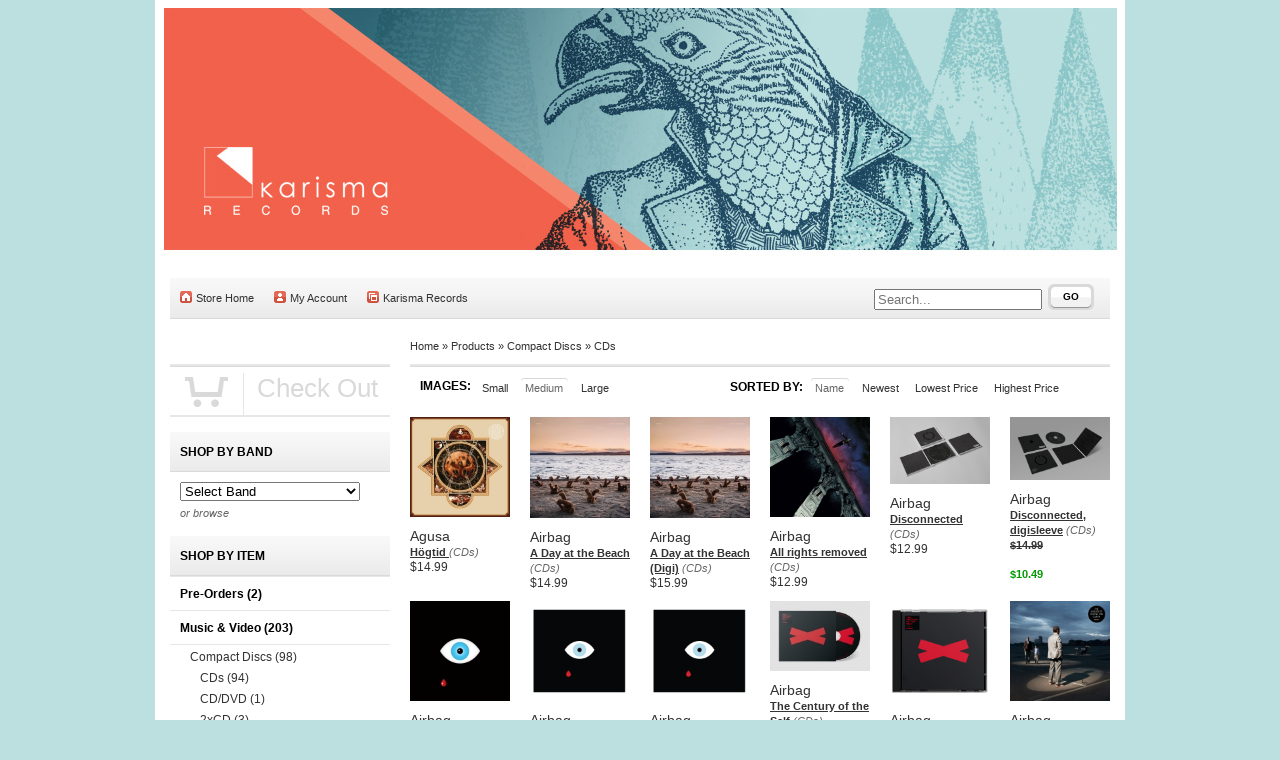

--- FILE ---
content_type: text/html; charset=utf-8
request_url: https://karismarecords.indiemerch.com/c/cd/?sort=name&image=medium
body_size: 20383
content:
<!DOCTYPE html><html class="white">
    <head>
        <script>window.dataLayer = window.dataLayer || [];</script>
<script>
    window.dataLayer.push({
        'monopile_impressions':  []    });
</script>
<script>
    window.dataLayer.push({
        'monopile_promotions': []    });
</script>
<script>
    window.dataLayer.push({
        'monopile_product_views': []    });
</script>
<script>
    window.dataLayer.push({
        'monopile_searches': []    });
</script>
<script>
    window.dataLayer.push({
        'monopile_purchases': []    });
</script>
<script>
    window.dataLayer.push({
        'monopile_add_to_carts': []    });
</script>
<script>
    window.dataLayer.push({
        'monopile_begin_checkouts': []    });
</script>
<script>
    window.dataLayer.push({
        'monopile_review_carts': []    });
</script>

        
                        <!-- Global Site Tag (gtag.js) - Google Analytics -->
    <script async src="https://www.googletagmanager.com/gtag/js?id=UA-77035631-1"></script>
    <script>
        window.dataLayer = window.dataLayer || [];
        function gtag(){dataLayer.push(arguments);}
        gtag('js', new Date());

        gtag('config', 'UA-77035631-1', {
            'currency': 'USD'
        });

            </script>
        
        
        <script type="text/javascript">var _sf_startpt=(new Date()).getTime();</script>
        <meta http-equiv="Content-Type" content="text/html; charset=UTF-8" ><script type="text/javascript">(window.NREUM||(NREUM={})).init={ajax:{deny_list:["bam.nr-data.net"]},feature_flags:["soft_nav"]};(window.NREUM||(NREUM={})).loader_config={licenseKey:"1df2e9cc70",applicationID:"3232821",browserID:"4419215"};;/*! For license information please see nr-loader-rum-1.308.0.min.js.LICENSE.txt */
(()=>{var e,t,r={163:(e,t,r)=>{"use strict";r.d(t,{j:()=>E});var n=r(384),i=r(1741);var a=r(2555);r(860).K7.genericEvents;const s="experimental.resources",o="register",c=e=>{if(!e||"string"!=typeof e)return!1;try{document.createDocumentFragment().querySelector(e)}catch{return!1}return!0};var d=r(2614),u=r(944),l=r(8122);const f="[data-nr-mask]",g=e=>(0,l.a)(e,(()=>{const e={feature_flags:[],experimental:{allow_registered_children:!1,resources:!1},mask_selector:"*",block_selector:"[data-nr-block]",mask_input_options:{color:!1,date:!1,"datetime-local":!1,email:!1,month:!1,number:!1,range:!1,search:!1,tel:!1,text:!1,time:!1,url:!1,week:!1,textarea:!1,select:!1,password:!0}};return{ajax:{deny_list:void 0,block_internal:!0,enabled:!0,autoStart:!0},api:{get allow_registered_children(){return e.feature_flags.includes(o)||e.experimental.allow_registered_children},set allow_registered_children(t){e.experimental.allow_registered_children=t},duplicate_registered_data:!1},browser_consent_mode:{enabled:!1},distributed_tracing:{enabled:void 0,exclude_newrelic_header:void 0,cors_use_newrelic_header:void 0,cors_use_tracecontext_headers:void 0,allowed_origins:void 0},get feature_flags(){return e.feature_flags},set feature_flags(t){e.feature_flags=t},generic_events:{enabled:!0,autoStart:!0},harvest:{interval:30},jserrors:{enabled:!0,autoStart:!0},logging:{enabled:!0,autoStart:!0},metrics:{enabled:!0,autoStart:!0},obfuscate:void 0,page_action:{enabled:!0},page_view_event:{enabled:!0,autoStart:!0},page_view_timing:{enabled:!0,autoStart:!0},performance:{capture_marks:!1,capture_measures:!1,capture_detail:!0,resources:{get enabled(){return e.feature_flags.includes(s)||e.experimental.resources},set enabled(t){e.experimental.resources=t},asset_types:[],first_party_domains:[],ignore_newrelic:!0}},privacy:{cookies_enabled:!0},proxy:{assets:void 0,beacon:void 0},session:{expiresMs:d.wk,inactiveMs:d.BB},session_replay:{autoStart:!0,enabled:!1,preload:!1,sampling_rate:10,error_sampling_rate:100,collect_fonts:!1,inline_images:!1,fix_stylesheets:!0,mask_all_inputs:!0,get mask_text_selector(){return e.mask_selector},set mask_text_selector(t){c(t)?e.mask_selector="".concat(t,",").concat(f):""===t||null===t?e.mask_selector=f:(0,u.R)(5,t)},get block_class(){return"nr-block"},get ignore_class(){return"nr-ignore"},get mask_text_class(){return"nr-mask"},get block_selector(){return e.block_selector},set block_selector(t){c(t)?e.block_selector+=",".concat(t):""!==t&&(0,u.R)(6,t)},get mask_input_options(){return e.mask_input_options},set mask_input_options(t){t&&"object"==typeof t?e.mask_input_options={...t,password:!0}:(0,u.R)(7,t)}},session_trace:{enabled:!0,autoStart:!0},soft_navigations:{enabled:!0,autoStart:!0},spa:{enabled:!0,autoStart:!0},ssl:void 0,user_actions:{enabled:!0,elementAttributes:["id","className","tagName","type"]}}})());var p=r(6154),m=r(9324);let h=0;const v={buildEnv:m.F3,distMethod:m.Xs,version:m.xv,originTime:p.WN},b={consented:!1},y={appMetadata:{},get consented(){return this.session?.state?.consent||b.consented},set consented(e){b.consented=e},customTransaction:void 0,denyList:void 0,disabled:!1,harvester:void 0,isolatedBacklog:!1,isRecording:!1,loaderType:void 0,maxBytes:3e4,obfuscator:void 0,onerror:void 0,ptid:void 0,releaseIds:{},session:void 0,timeKeeper:void 0,registeredEntities:[],jsAttributesMetadata:{bytes:0},get harvestCount(){return++h}},_=e=>{const t=(0,l.a)(e,y),r=Object.keys(v).reduce((e,t)=>(e[t]={value:v[t],writable:!1,configurable:!0,enumerable:!0},e),{});return Object.defineProperties(t,r)};var w=r(5701);const x=e=>{const t=e.startsWith("http");e+="/",r.p=t?e:"https://"+e};var R=r(7836),k=r(3241);const A={accountID:void 0,trustKey:void 0,agentID:void 0,licenseKey:void 0,applicationID:void 0,xpid:void 0},S=e=>(0,l.a)(e,A),T=new Set;function E(e,t={},r,s){let{init:o,info:c,loader_config:d,runtime:u={},exposed:l=!0}=t;if(!c){const e=(0,n.pV)();o=e.init,c=e.info,d=e.loader_config}e.init=g(o||{}),e.loader_config=S(d||{}),c.jsAttributes??={},p.bv&&(c.jsAttributes.isWorker=!0),e.info=(0,a.D)(c);const f=e.init,m=[c.beacon,c.errorBeacon];T.has(e.agentIdentifier)||(f.proxy.assets&&(x(f.proxy.assets),m.push(f.proxy.assets)),f.proxy.beacon&&m.push(f.proxy.beacon),e.beacons=[...m],function(e){const t=(0,n.pV)();Object.getOwnPropertyNames(i.W.prototype).forEach(r=>{const n=i.W.prototype[r];if("function"!=typeof n||"constructor"===n)return;let a=t[r];e[r]&&!1!==e.exposed&&"micro-agent"!==e.runtime?.loaderType&&(t[r]=(...t)=>{const n=e[r](...t);return a?a(...t):n})})}(e),(0,n.US)("activatedFeatures",w.B)),u.denyList=[...f.ajax.deny_list||[],...f.ajax.block_internal?m:[]],u.ptid=e.agentIdentifier,u.loaderType=r,e.runtime=_(u),T.has(e.agentIdentifier)||(e.ee=R.ee.get(e.agentIdentifier),e.exposed=l,(0,k.W)({agentIdentifier:e.agentIdentifier,drained:!!w.B?.[e.agentIdentifier],type:"lifecycle",name:"initialize",feature:void 0,data:e.config})),T.add(e.agentIdentifier)}},384:(e,t,r)=>{"use strict";r.d(t,{NT:()=>s,US:()=>u,Zm:()=>o,bQ:()=>d,dV:()=>c,pV:()=>l});var n=r(6154),i=r(1863),a=r(1910);const s={beacon:"bam.nr-data.net",errorBeacon:"bam.nr-data.net"};function o(){return n.gm.NREUM||(n.gm.NREUM={}),void 0===n.gm.newrelic&&(n.gm.newrelic=n.gm.NREUM),n.gm.NREUM}function c(){let e=o();return e.o||(e.o={ST:n.gm.setTimeout,SI:n.gm.setImmediate||n.gm.setInterval,CT:n.gm.clearTimeout,XHR:n.gm.XMLHttpRequest,REQ:n.gm.Request,EV:n.gm.Event,PR:n.gm.Promise,MO:n.gm.MutationObserver,FETCH:n.gm.fetch,WS:n.gm.WebSocket},(0,a.i)(...Object.values(e.o))),e}function d(e,t){let r=o();r.initializedAgents??={},t.initializedAt={ms:(0,i.t)(),date:new Date},r.initializedAgents[e]=t}function u(e,t){o()[e]=t}function l(){return function(){let e=o();const t=e.info||{};e.info={beacon:s.beacon,errorBeacon:s.errorBeacon,...t}}(),function(){let e=o();const t=e.init||{};e.init={...t}}(),c(),function(){let e=o();const t=e.loader_config||{};e.loader_config={...t}}(),o()}},782:(e,t,r)=>{"use strict";r.d(t,{T:()=>n});const n=r(860).K7.pageViewTiming},860:(e,t,r)=>{"use strict";r.d(t,{$J:()=>u,K7:()=>c,P3:()=>d,XX:()=>i,Yy:()=>o,df:()=>a,qY:()=>n,v4:()=>s});const n="events",i="jserrors",a="browser/blobs",s="rum",o="browser/logs",c={ajax:"ajax",genericEvents:"generic_events",jserrors:i,logging:"logging",metrics:"metrics",pageAction:"page_action",pageViewEvent:"page_view_event",pageViewTiming:"page_view_timing",sessionReplay:"session_replay",sessionTrace:"session_trace",softNav:"soft_navigations",spa:"spa"},d={[c.pageViewEvent]:1,[c.pageViewTiming]:2,[c.metrics]:3,[c.jserrors]:4,[c.spa]:5,[c.ajax]:6,[c.sessionTrace]:7,[c.softNav]:8,[c.sessionReplay]:9,[c.logging]:10,[c.genericEvents]:11},u={[c.pageViewEvent]:s,[c.pageViewTiming]:n,[c.ajax]:n,[c.spa]:n,[c.softNav]:n,[c.metrics]:i,[c.jserrors]:i,[c.sessionTrace]:a,[c.sessionReplay]:a,[c.logging]:o,[c.genericEvents]:"ins"}},944:(e,t,r)=>{"use strict";r.d(t,{R:()=>i});var n=r(3241);function i(e,t){"function"==typeof console.debug&&(console.debug("New Relic Warning: https://github.com/newrelic/newrelic-browser-agent/blob/main/docs/warning-codes.md#".concat(e),t),(0,n.W)({agentIdentifier:null,drained:null,type:"data",name:"warn",feature:"warn",data:{code:e,secondary:t}}))}},1687:(e,t,r)=>{"use strict";r.d(t,{Ak:()=>d,Ze:()=>f,x3:()=>u});var n=r(3241),i=r(7836),a=r(3606),s=r(860),o=r(2646);const c={};function d(e,t){const r={staged:!1,priority:s.P3[t]||0};l(e),c[e].get(t)||c[e].set(t,r)}function u(e,t){e&&c[e]&&(c[e].get(t)&&c[e].delete(t),p(e,t,!1),c[e].size&&g(e))}function l(e){if(!e)throw new Error("agentIdentifier required");c[e]||(c[e]=new Map)}function f(e="",t="feature",r=!1){if(l(e),!e||!c[e].get(t)||r)return p(e,t);c[e].get(t).staged=!0,g(e)}function g(e){const t=Array.from(c[e]);t.every(([e,t])=>t.staged)&&(t.sort((e,t)=>e[1].priority-t[1].priority),t.forEach(([t])=>{c[e].delete(t),p(e,t)}))}function p(e,t,r=!0){const s=e?i.ee.get(e):i.ee,c=a.i.handlers;if(!s.aborted&&s.backlog&&c){if((0,n.W)({agentIdentifier:e,type:"lifecycle",name:"drain",feature:t}),r){const e=s.backlog[t],r=c[t];if(r){for(let t=0;e&&t<e.length;++t)m(e[t],r);Object.entries(r).forEach(([e,t])=>{Object.values(t||{}).forEach(t=>{t[0]?.on&&t[0]?.context()instanceof o.y&&t[0].on(e,t[1])})})}}s.isolatedBacklog||delete c[t],s.backlog[t]=null,s.emit("drain-"+t,[])}}function m(e,t){var r=e[1];Object.values(t[r]||{}).forEach(t=>{var r=e[0];if(t[0]===r){var n=t[1],i=e[3],a=e[2];n.apply(i,a)}})}},1738:(e,t,r)=>{"use strict";r.d(t,{U:()=>g,Y:()=>f});var n=r(3241),i=r(9908),a=r(1863),s=r(944),o=r(5701),c=r(3969),d=r(8362),u=r(860),l=r(4261);function f(e,t,r,a){const f=a||r;!f||f[e]&&f[e]!==d.d.prototype[e]||(f[e]=function(){(0,i.p)(c.xV,["API/"+e+"/called"],void 0,u.K7.metrics,r.ee),(0,n.W)({agentIdentifier:r.agentIdentifier,drained:!!o.B?.[r.agentIdentifier],type:"data",name:"api",feature:l.Pl+e,data:{}});try{return t.apply(this,arguments)}catch(e){(0,s.R)(23,e)}})}function g(e,t,r,n,s){const o=e.info;null===r?delete o.jsAttributes[t]:o.jsAttributes[t]=r,(s||null===r)&&(0,i.p)(l.Pl+n,[(0,a.t)(),t,r],void 0,"session",e.ee)}},1741:(e,t,r)=>{"use strict";r.d(t,{W:()=>a});var n=r(944),i=r(4261);class a{#e(e,...t){if(this[e]!==a.prototype[e])return this[e](...t);(0,n.R)(35,e)}addPageAction(e,t){return this.#e(i.hG,e,t)}register(e){return this.#e(i.eY,e)}recordCustomEvent(e,t){return this.#e(i.fF,e,t)}setPageViewName(e,t){return this.#e(i.Fw,e,t)}setCustomAttribute(e,t,r){return this.#e(i.cD,e,t,r)}noticeError(e,t){return this.#e(i.o5,e,t)}setUserId(e,t=!1){return this.#e(i.Dl,e,t)}setApplicationVersion(e){return this.#e(i.nb,e)}setErrorHandler(e){return this.#e(i.bt,e)}addRelease(e,t){return this.#e(i.k6,e,t)}log(e,t){return this.#e(i.$9,e,t)}start(){return this.#e(i.d3)}finished(e){return this.#e(i.BL,e)}recordReplay(){return this.#e(i.CH)}pauseReplay(){return this.#e(i.Tb)}addToTrace(e){return this.#e(i.U2,e)}setCurrentRouteName(e){return this.#e(i.PA,e)}interaction(e){return this.#e(i.dT,e)}wrapLogger(e,t,r){return this.#e(i.Wb,e,t,r)}measure(e,t){return this.#e(i.V1,e,t)}consent(e){return this.#e(i.Pv,e)}}},1863:(e,t,r)=>{"use strict";function n(){return Math.floor(performance.now())}r.d(t,{t:()=>n})},1910:(e,t,r)=>{"use strict";r.d(t,{i:()=>a});var n=r(944);const i=new Map;function a(...e){return e.every(e=>{if(i.has(e))return i.get(e);const t="function"==typeof e?e.toString():"",r=t.includes("[native code]"),a=t.includes("nrWrapper");return r||a||(0,n.R)(64,e?.name||t),i.set(e,r),r})}},2555:(e,t,r)=>{"use strict";r.d(t,{D:()=>o,f:()=>s});var n=r(384),i=r(8122);const a={beacon:n.NT.beacon,errorBeacon:n.NT.errorBeacon,licenseKey:void 0,applicationID:void 0,sa:void 0,queueTime:void 0,applicationTime:void 0,ttGuid:void 0,user:void 0,account:void 0,product:void 0,extra:void 0,jsAttributes:{},userAttributes:void 0,atts:void 0,transactionName:void 0,tNamePlain:void 0};function s(e){try{return!!e.licenseKey&&!!e.errorBeacon&&!!e.applicationID}catch(e){return!1}}const o=e=>(0,i.a)(e,a)},2614:(e,t,r)=>{"use strict";r.d(t,{BB:()=>s,H3:()=>n,g:()=>d,iL:()=>c,tS:()=>o,uh:()=>i,wk:()=>a});const n="NRBA",i="SESSION",a=144e5,s=18e5,o={STARTED:"session-started",PAUSE:"session-pause",RESET:"session-reset",RESUME:"session-resume",UPDATE:"session-update"},c={SAME_TAB:"same-tab",CROSS_TAB:"cross-tab"},d={OFF:0,FULL:1,ERROR:2}},2646:(e,t,r)=>{"use strict";r.d(t,{y:()=>n});class n{constructor(e){this.contextId=e}}},2843:(e,t,r)=>{"use strict";r.d(t,{G:()=>a,u:()=>i});var n=r(3878);function i(e,t=!1,r,i){(0,n.DD)("visibilitychange",function(){if(t)return void("hidden"===document.visibilityState&&e());e(document.visibilityState)},r,i)}function a(e,t,r){(0,n.sp)("pagehide",e,t,r)}},3241:(e,t,r)=>{"use strict";r.d(t,{W:()=>a});var n=r(6154);const i="newrelic";function a(e={}){try{n.gm.dispatchEvent(new CustomEvent(i,{detail:e}))}catch(e){}}},3606:(e,t,r)=>{"use strict";r.d(t,{i:()=>a});var n=r(9908);a.on=s;var i=a.handlers={};function a(e,t,r,a){s(a||n.d,i,e,t,r)}function s(e,t,r,i,a){a||(a="feature"),e||(e=n.d);var s=t[a]=t[a]||{};(s[r]=s[r]||[]).push([e,i])}},3878:(e,t,r)=>{"use strict";function n(e,t){return{capture:e,passive:!1,signal:t}}function i(e,t,r=!1,i){window.addEventListener(e,t,n(r,i))}function a(e,t,r=!1,i){document.addEventListener(e,t,n(r,i))}r.d(t,{DD:()=>a,jT:()=>n,sp:()=>i})},3969:(e,t,r)=>{"use strict";r.d(t,{TZ:()=>n,XG:()=>o,rs:()=>i,xV:()=>s,z_:()=>a});const n=r(860).K7.metrics,i="sm",a="cm",s="storeSupportabilityMetrics",o="storeEventMetrics"},4234:(e,t,r)=>{"use strict";r.d(t,{W:()=>a});var n=r(7836),i=r(1687);class a{constructor(e,t){this.agentIdentifier=e,this.ee=n.ee.get(e),this.featureName=t,this.blocked=!1}deregisterDrain(){(0,i.x3)(this.agentIdentifier,this.featureName)}}},4261:(e,t,r)=>{"use strict";r.d(t,{$9:()=>d,BL:()=>o,CH:()=>g,Dl:()=>_,Fw:()=>y,PA:()=>h,Pl:()=>n,Pv:()=>k,Tb:()=>l,U2:()=>a,V1:()=>R,Wb:()=>x,bt:()=>b,cD:()=>v,d3:()=>w,dT:()=>c,eY:()=>p,fF:()=>f,hG:()=>i,k6:()=>s,nb:()=>m,o5:()=>u});const n="api-",i="addPageAction",a="addToTrace",s="addRelease",o="finished",c="interaction",d="log",u="noticeError",l="pauseReplay",f="recordCustomEvent",g="recordReplay",p="register",m="setApplicationVersion",h="setCurrentRouteName",v="setCustomAttribute",b="setErrorHandler",y="setPageViewName",_="setUserId",w="start",x="wrapLogger",R="measure",k="consent"},5289:(e,t,r)=>{"use strict";r.d(t,{GG:()=>s,Qr:()=>c,sB:()=>o});var n=r(3878),i=r(6389);function a(){return"undefined"==typeof document||"complete"===document.readyState}function s(e,t){if(a())return e();const r=(0,i.J)(e),s=setInterval(()=>{a()&&(clearInterval(s),r())},500);(0,n.sp)("load",r,t)}function o(e){if(a())return e();(0,n.DD)("DOMContentLoaded",e)}function c(e){if(a())return e();(0,n.sp)("popstate",e)}},5607:(e,t,r)=>{"use strict";r.d(t,{W:()=>n});const n=(0,r(9566).bz)()},5701:(e,t,r)=>{"use strict";r.d(t,{B:()=>a,t:()=>s});var n=r(3241);const i=new Set,a={};function s(e,t){const r=t.agentIdentifier;a[r]??={},e&&"object"==typeof e&&(i.has(r)||(t.ee.emit("rumresp",[e]),a[r]=e,i.add(r),(0,n.W)({agentIdentifier:r,loaded:!0,drained:!0,type:"lifecycle",name:"load",feature:void 0,data:e})))}},6154:(e,t,r)=>{"use strict";r.d(t,{OF:()=>c,RI:()=>i,WN:()=>u,bv:()=>a,eN:()=>l,gm:()=>s,mw:()=>o,sb:()=>d});var n=r(1863);const i="undefined"!=typeof window&&!!window.document,a="undefined"!=typeof WorkerGlobalScope&&("undefined"!=typeof self&&self instanceof WorkerGlobalScope&&self.navigator instanceof WorkerNavigator||"undefined"!=typeof globalThis&&globalThis instanceof WorkerGlobalScope&&globalThis.navigator instanceof WorkerNavigator),s=i?window:"undefined"!=typeof WorkerGlobalScope&&("undefined"!=typeof self&&self instanceof WorkerGlobalScope&&self||"undefined"!=typeof globalThis&&globalThis instanceof WorkerGlobalScope&&globalThis),o=Boolean("hidden"===s?.document?.visibilityState),c=/iPad|iPhone|iPod/.test(s.navigator?.userAgent),d=c&&"undefined"==typeof SharedWorker,u=((()=>{const e=s.navigator?.userAgent?.match(/Firefox[/\s](\d+\.\d+)/);Array.isArray(e)&&e.length>=2&&e[1]})(),Date.now()-(0,n.t)()),l=()=>"undefined"!=typeof PerformanceNavigationTiming&&s?.performance?.getEntriesByType("navigation")?.[0]?.responseStart},6389:(e,t,r)=>{"use strict";function n(e,t=500,r={}){const n=r?.leading||!1;let i;return(...r)=>{n&&void 0===i&&(e.apply(this,r),i=setTimeout(()=>{i=clearTimeout(i)},t)),n||(clearTimeout(i),i=setTimeout(()=>{e.apply(this,r)},t))}}function i(e){let t=!1;return(...r)=>{t||(t=!0,e.apply(this,r))}}r.d(t,{J:()=>i,s:()=>n})},6630:(e,t,r)=>{"use strict";r.d(t,{T:()=>n});const n=r(860).K7.pageViewEvent},7699:(e,t,r)=>{"use strict";r.d(t,{It:()=>a,KC:()=>o,No:()=>i,qh:()=>s});var n=r(860);const i=16e3,a=1e6,s="SESSION_ERROR",o={[n.K7.logging]:!0,[n.K7.genericEvents]:!1,[n.K7.jserrors]:!1,[n.K7.ajax]:!1}},7836:(e,t,r)=>{"use strict";r.d(t,{P:()=>o,ee:()=>c});var n=r(384),i=r(8990),a=r(2646),s=r(5607);const o="nr@context:".concat(s.W),c=function e(t,r){var n={},s={},u={},l=!1;try{l=16===r.length&&d.initializedAgents?.[r]?.runtime.isolatedBacklog}catch(e){}var f={on:p,addEventListener:p,removeEventListener:function(e,t){var r=n[e];if(!r)return;for(var i=0;i<r.length;i++)r[i]===t&&r.splice(i,1)},emit:function(e,r,n,i,a){!1!==a&&(a=!0);if(c.aborted&&!i)return;t&&a&&t.emit(e,r,n);var o=g(n);m(e).forEach(e=>{e.apply(o,r)});var d=v()[s[e]];d&&d.push([f,e,r,o]);return o},get:h,listeners:m,context:g,buffer:function(e,t){const r=v();if(t=t||"feature",f.aborted)return;Object.entries(e||{}).forEach(([e,n])=>{s[n]=t,t in r||(r[t]=[])})},abort:function(){f._aborted=!0,Object.keys(f.backlog).forEach(e=>{delete f.backlog[e]})},isBuffering:function(e){return!!v()[s[e]]},debugId:r,backlog:l?{}:t&&"object"==typeof t.backlog?t.backlog:{},isolatedBacklog:l};return Object.defineProperty(f,"aborted",{get:()=>{let e=f._aborted||!1;return e||(t&&(e=t.aborted),e)}}),f;function g(e){return e&&e instanceof a.y?e:e?(0,i.I)(e,o,()=>new a.y(o)):new a.y(o)}function p(e,t){n[e]=m(e).concat(t)}function m(e){return n[e]||[]}function h(t){return u[t]=u[t]||e(f,t)}function v(){return f.backlog}}(void 0,"globalEE"),d=(0,n.Zm)();d.ee||(d.ee=c)},8122:(e,t,r)=>{"use strict";r.d(t,{a:()=>i});var n=r(944);function i(e,t){try{if(!e||"object"!=typeof e)return(0,n.R)(3);if(!t||"object"!=typeof t)return(0,n.R)(4);const r=Object.create(Object.getPrototypeOf(t),Object.getOwnPropertyDescriptors(t)),a=0===Object.keys(r).length?e:r;for(let s in a)if(void 0!==e[s])try{if(null===e[s]){r[s]=null;continue}Array.isArray(e[s])&&Array.isArray(t[s])?r[s]=Array.from(new Set([...e[s],...t[s]])):"object"==typeof e[s]&&"object"==typeof t[s]?r[s]=i(e[s],t[s]):r[s]=e[s]}catch(e){r[s]||(0,n.R)(1,e)}return r}catch(e){(0,n.R)(2,e)}}},8362:(e,t,r)=>{"use strict";r.d(t,{d:()=>a});var n=r(9566),i=r(1741);class a extends i.W{agentIdentifier=(0,n.LA)(16)}},8374:(e,t,r)=>{r.nc=(()=>{try{return document?.currentScript?.nonce}catch(e){}return""})()},8990:(e,t,r)=>{"use strict";r.d(t,{I:()=>i});var n=Object.prototype.hasOwnProperty;function i(e,t,r){if(n.call(e,t))return e[t];var i=r();if(Object.defineProperty&&Object.keys)try{return Object.defineProperty(e,t,{value:i,writable:!0,enumerable:!1}),i}catch(e){}return e[t]=i,i}},9324:(e,t,r)=>{"use strict";r.d(t,{F3:()=>i,Xs:()=>a,xv:()=>n});const n="1.308.0",i="PROD",a="CDN"},9566:(e,t,r)=>{"use strict";r.d(t,{LA:()=>o,bz:()=>s});var n=r(6154);const i="xxxxxxxx-xxxx-4xxx-yxxx-xxxxxxxxxxxx";function a(e,t){return e?15&e[t]:16*Math.random()|0}function s(){const e=n.gm?.crypto||n.gm?.msCrypto;let t,r=0;return e&&e.getRandomValues&&(t=e.getRandomValues(new Uint8Array(30))),i.split("").map(e=>"x"===e?a(t,r++).toString(16):"y"===e?(3&a()|8).toString(16):e).join("")}function o(e){const t=n.gm?.crypto||n.gm?.msCrypto;let r,i=0;t&&t.getRandomValues&&(r=t.getRandomValues(new Uint8Array(e)));const s=[];for(var o=0;o<e;o++)s.push(a(r,i++).toString(16));return s.join("")}},9908:(e,t,r)=>{"use strict";r.d(t,{d:()=>n,p:()=>i});var n=r(7836).ee.get("handle");function i(e,t,r,i,a){a?(a.buffer([e],i),a.emit(e,t,r)):(n.buffer([e],i),n.emit(e,t,r))}}},n={};function i(e){var t=n[e];if(void 0!==t)return t.exports;var a=n[e]={exports:{}};return r[e](a,a.exports,i),a.exports}i.m=r,i.d=(e,t)=>{for(var r in t)i.o(t,r)&&!i.o(e,r)&&Object.defineProperty(e,r,{enumerable:!0,get:t[r]})},i.f={},i.e=e=>Promise.all(Object.keys(i.f).reduce((t,r)=>(i.f[r](e,t),t),[])),i.u=e=>"nr-rum-1.308.0.min.js",i.o=(e,t)=>Object.prototype.hasOwnProperty.call(e,t),e={},t="NRBA-1.308.0.PROD:",i.l=(r,n,a,s)=>{if(e[r])e[r].push(n);else{var o,c;if(void 0!==a)for(var d=document.getElementsByTagName("script"),u=0;u<d.length;u++){var l=d[u];if(l.getAttribute("src")==r||l.getAttribute("data-webpack")==t+a){o=l;break}}if(!o){c=!0;var f={296:"sha512-+MIMDsOcckGXa1EdWHqFNv7P+JUkd5kQwCBr3KE6uCvnsBNUrdSt4a/3/L4j4TxtnaMNjHpza2/erNQbpacJQA=="};(o=document.createElement("script")).charset="utf-8",i.nc&&o.setAttribute("nonce",i.nc),o.setAttribute("data-webpack",t+a),o.src=r,0!==o.src.indexOf(window.location.origin+"/")&&(o.crossOrigin="anonymous"),f[s]&&(o.integrity=f[s])}e[r]=[n];var g=(t,n)=>{o.onerror=o.onload=null,clearTimeout(p);var i=e[r];if(delete e[r],o.parentNode&&o.parentNode.removeChild(o),i&&i.forEach(e=>e(n)),t)return t(n)},p=setTimeout(g.bind(null,void 0,{type:"timeout",target:o}),12e4);o.onerror=g.bind(null,o.onerror),o.onload=g.bind(null,o.onload),c&&document.head.appendChild(o)}},i.r=e=>{"undefined"!=typeof Symbol&&Symbol.toStringTag&&Object.defineProperty(e,Symbol.toStringTag,{value:"Module"}),Object.defineProperty(e,"__esModule",{value:!0})},i.p="https://js-agent.newrelic.com/",(()=>{var e={374:0,840:0};i.f.j=(t,r)=>{var n=i.o(e,t)?e[t]:void 0;if(0!==n)if(n)r.push(n[2]);else{var a=new Promise((r,i)=>n=e[t]=[r,i]);r.push(n[2]=a);var s=i.p+i.u(t),o=new Error;i.l(s,r=>{if(i.o(e,t)&&(0!==(n=e[t])&&(e[t]=void 0),n)){var a=r&&("load"===r.type?"missing":r.type),s=r&&r.target&&r.target.src;o.message="Loading chunk "+t+" failed: ("+a+": "+s+")",o.name="ChunkLoadError",o.type=a,o.request=s,n[1](o)}},"chunk-"+t,t)}};var t=(t,r)=>{var n,a,[s,o,c]=r,d=0;if(s.some(t=>0!==e[t])){for(n in o)i.o(o,n)&&(i.m[n]=o[n]);if(c)c(i)}for(t&&t(r);d<s.length;d++)a=s[d],i.o(e,a)&&e[a]&&e[a][0](),e[a]=0},r=self["webpackChunk:NRBA-1.308.0.PROD"]=self["webpackChunk:NRBA-1.308.0.PROD"]||[];r.forEach(t.bind(null,0)),r.push=t.bind(null,r.push.bind(r))})(),(()=>{"use strict";i(8374);var e=i(8362),t=i(860);const r=Object.values(t.K7);var n=i(163);var a=i(9908),s=i(1863),o=i(4261),c=i(1738);var d=i(1687),u=i(4234),l=i(5289),f=i(6154),g=i(944),p=i(384);const m=e=>f.RI&&!0===e?.privacy.cookies_enabled;function h(e){return!!(0,p.dV)().o.MO&&m(e)&&!0===e?.session_trace.enabled}var v=i(6389),b=i(7699);class y extends u.W{constructor(e,t){super(e.agentIdentifier,t),this.agentRef=e,this.abortHandler=void 0,this.featAggregate=void 0,this.loadedSuccessfully=void 0,this.onAggregateImported=new Promise(e=>{this.loadedSuccessfully=e}),this.deferred=Promise.resolve(),!1===e.init[this.featureName].autoStart?this.deferred=new Promise((t,r)=>{this.ee.on("manual-start-all",(0,v.J)(()=>{(0,d.Ak)(e.agentIdentifier,this.featureName),t()}))}):(0,d.Ak)(e.agentIdentifier,t)}importAggregator(e,t,r={}){if(this.featAggregate)return;const n=async()=>{let n;await this.deferred;try{if(m(e.init)){const{setupAgentSession:t}=await i.e(296).then(i.bind(i,3305));n=t(e)}}catch(e){(0,g.R)(20,e),this.ee.emit("internal-error",[e]),(0,a.p)(b.qh,[e],void 0,this.featureName,this.ee)}try{if(!this.#t(this.featureName,n,e.init))return(0,d.Ze)(this.agentIdentifier,this.featureName),void this.loadedSuccessfully(!1);const{Aggregate:i}=await t();this.featAggregate=new i(e,r),e.runtime.harvester.initializedAggregates.push(this.featAggregate),this.loadedSuccessfully(!0)}catch(e){(0,g.R)(34,e),this.abortHandler?.(),(0,d.Ze)(this.agentIdentifier,this.featureName,!0),this.loadedSuccessfully(!1),this.ee&&this.ee.abort()}};f.RI?(0,l.GG)(()=>n(),!0):n()}#t(e,r,n){if(this.blocked)return!1;switch(e){case t.K7.sessionReplay:return h(n)&&!!r;case t.K7.sessionTrace:return!!r;default:return!0}}}var _=i(6630),w=i(2614),x=i(3241);class R extends y{static featureName=_.T;constructor(e){var t;super(e,_.T),this.setupInspectionEvents(e.agentIdentifier),t=e,(0,c.Y)(o.Fw,function(e,r){"string"==typeof e&&("/"!==e.charAt(0)&&(e="/"+e),t.runtime.customTransaction=(r||"http://custom.transaction")+e,(0,a.p)(o.Pl+o.Fw,[(0,s.t)()],void 0,void 0,t.ee))},t),this.importAggregator(e,()=>i.e(296).then(i.bind(i,3943)))}setupInspectionEvents(e){const t=(t,r)=>{t&&(0,x.W)({agentIdentifier:e,timeStamp:t.timeStamp,loaded:"complete"===t.target.readyState,type:"window",name:r,data:t.target.location+""})};(0,l.sB)(e=>{t(e,"DOMContentLoaded")}),(0,l.GG)(e=>{t(e,"load")}),(0,l.Qr)(e=>{t(e,"navigate")}),this.ee.on(w.tS.UPDATE,(t,r)=>{(0,x.W)({agentIdentifier:e,type:"lifecycle",name:"session",data:r})})}}class k extends e.d{constructor(e){var t;(super(),f.gm)?(this.features={},(0,p.bQ)(this.agentIdentifier,this),this.desiredFeatures=new Set(e.features||[]),this.desiredFeatures.add(R),(0,n.j)(this,e,e.loaderType||"agent"),t=this,(0,c.Y)(o.cD,function(e,r,n=!1){if("string"==typeof e){if(["string","number","boolean"].includes(typeof r)||null===r)return(0,c.U)(t,e,r,o.cD,n);(0,g.R)(40,typeof r)}else(0,g.R)(39,typeof e)},t),function(e){(0,c.Y)(o.Dl,function(t,r=!1){if("string"!=typeof t&&null!==t)return void(0,g.R)(41,typeof t);const n=e.info.jsAttributes["enduser.id"];r&&null!=n&&n!==t?(0,a.p)(o.Pl+"setUserIdAndResetSession",[t],void 0,"session",e.ee):(0,c.U)(e,"enduser.id",t,o.Dl,!0)},e)}(this),function(e){(0,c.Y)(o.nb,function(t){if("string"==typeof t||null===t)return(0,c.U)(e,"application.version",t,o.nb,!1);(0,g.R)(42,typeof t)},e)}(this),function(e){(0,c.Y)(o.d3,function(){e.ee.emit("manual-start-all")},e)}(this),function(e){(0,c.Y)(o.Pv,function(t=!0){if("boolean"==typeof t){if((0,a.p)(o.Pl+o.Pv,[t],void 0,"session",e.ee),e.runtime.consented=t,t){const t=e.features.page_view_event;t.onAggregateImported.then(e=>{const r=t.featAggregate;e&&!r.sentRum&&r.sendRum()})}}else(0,g.R)(65,typeof t)},e)}(this),this.run()):(0,g.R)(21)}get config(){return{info:this.info,init:this.init,loader_config:this.loader_config,runtime:this.runtime}}get api(){return this}run(){try{const e=function(e){const t={};return r.forEach(r=>{t[r]=!!e[r]?.enabled}),t}(this.init),n=[...this.desiredFeatures];n.sort((e,r)=>t.P3[e.featureName]-t.P3[r.featureName]),n.forEach(r=>{if(!e[r.featureName]&&r.featureName!==t.K7.pageViewEvent)return;if(r.featureName===t.K7.spa)return void(0,g.R)(67);const n=function(e){switch(e){case t.K7.ajax:return[t.K7.jserrors];case t.K7.sessionTrace:return[t.K7.ajax,t.K7.pageViewEvent];case t.K7.sessionReplay:return[t.K7.sessionTrace];case t.K7.pageViewTiming:return[t.K7.pageViewEvent];default:return[]}}(r.featureName).filter(e=>!(e in this.features));n.length>0&&(0,g.R)(36,{targetFeature:r.featureName,missingDependencies:n}),this.features[r.featureName]=new r(this)})}catch(e){(0,g.R)(22,e);for(const e in this.features)this.features[e].abortHandler?.();const t=(0,p.Zm)();delete t.initializedAgents[this.agentIdentifier]?.features,delete this.sharedAggregator;return t.ee.get(this.agentIdentifier).abort(),!1}}}var A=i(2843),S=i(782);class T extends y{static featureName=S.T;constructor(e){super(e,S.T),f.RI&&((0,A.u)(()=>(0,a.p)("docHidden",[(0,s.t)()],void 0,S.T,this.ee),!0),(0,A.G)(()=>(0,a.p)("winPagehide",[(0,s.t)()],void 0,S.T,this.ee)),this.importAggregator(e,()=>i.e(296).then(i.bind(i,2117))))}}var E=i(3969);class I extends y{static featureName=E.TZ;constructor(e){super(e,E.TZ),f.RI&&document.addEventListener("securitypolicyviolation",e=>{(0,a.p)(E.xV,["Generic/CSPViolation/Detected"],void 0,this.featureName,this.ee)}),this.importAggregator(e,()=>i.e(296).then(i.bind(i,9623)))}}new k({features:[R,T,I],loaderType:"lite"})})()})();</script>
<meta charset="UTF-8">        <title>CDs - Karisma Records</title>        <link type="text/css" rel="stylesheet" media="all" href="/ws-ui/styles/css/webstores-white.css" />
        <link href="https://s3.amazonaws.com/mnople/favicon/default.ico" id="basic-favicon" rel="icon" >        <script type="text/javascript" src="//ajax.googleapis.com/ajax/libs/jquery/1.7/jquery.min.js"></script>
<script type="text/javascript" src="//ajax.googleapis.com/ajax/libs/jqueryui/1.8.5/jquery-ui.min.js"></script>
<script type="text/javascript" src="/ws-ui/scripts/webstores.0.151.0.min.js"></script>        <!--[if lt IE 9]>
        <script src="/ws-ui/scripts/ie/html5shiv.js"></script>
        <![endif]-->
        <!--[if lte IE 6]>
            <link type="text/css" rel="stylesheet" media="all" href="/ws-ui/styles/ie6.css" />
            <script type="text/javascript" src="/ws-ui/scripts/ie/ie6.js"></script>
        <![endif]-->
        <style>
                .white body { background: #bce0e0; background-repeat: no-repeat; background-attachment: scroll; background-position: center top; }
.i span, #productContainer h1 .sku span { background-color: #f1614c; }
.filled .icon-cart, .filled:hover { background-color: #f1614c; }
.cart-flyout-content { border-color: #f1614c; }
.filled .cart-trigger .check-out, .cart-links a {color: #f1614c; }
.cart-item:first-child.latest:before {border-bottom-color: #ffc7b2;}
.latest { background-color: #ffc7b2; }
        </style>
                <!-- Facebook Conversion Code for Checkouts - AISA -->
<script>(function() {
var _fbq = window._fbq || (window._fbq = []);
if (!_fbq.loaded) {
var fbds = document.createElement('script');
fbds.async = true;
fbds.src = 'https://connect.facebook.net/en_US/fbds.js';
var s = document.getElementsByTagName('script')[0];
s.parentNode.insertBefore(fbds, s);
_fbq.loaded = true;
}
})();
window._fbq = window._fbq || [];
window._fbq.push(['track', '6042430081741', {'value':'0.00','currency':'NOK'}]);
</script>
<noscript><img height="1" width="1" alt="" style="display:none" src="https://www.facebook.com/tr?ev=6042430081741&amp;cd[value]=0.00&amp;cd[currency]=NOK&amp;noscript=1" /></noscript>    </head>
    <body class="mp-webstore mp-view-category mp-c26">
        
        <div id="w">
                <a href="/" class="masthead">
            <img src="https://mnople.s3.amazonaws.com/mnostr.themes/1599/header.jpeg" alt="Karisma Records" />
        </a>
    <div class="panel bar header-util">
        <nav class="main-nav">
            <a href="/" class="i home nav-item"><span></span>Store Home</a>
            <a href="/account" class="i account nav-item"><span></span>My Account</a>
                        <a href="http://www.karismarecords.no" class="i newWindow nav-item"><span></span>Karisma Records</a>
                                </nav>
        <form class="searchForm" action="/search/" method="GET">
            <fieldset style="text-align: right;">
                                <input type="text" id="search" class="input-search" name="q" placeholder="Search..." />
                <button type="submit" class="btn-s"><span class="l"></span><strong>Go</strong><span class="r"></span></button>
            </fieldset>
        </form>
    </div>
            <div id="main">
                
                <div id="breadCrumb">
    Home &raquo; <a href="/c/products" title="Products">Products</a> &raquo; <a href="/c/cds" title="Compact Discs">Compact Discs</a> &raquo; <a href="/c/cd" title="CDs">CDs</a></div>
                <div id="searchResults">
                    <div id="searchSort">
            <div class="images">
                <strong>Images:</strong>
                                <a href="/c/cd/?sort=name&image=small">Small</a>
                                                <a href="/c/cd/?sort=name&image=medium" class="active"><span class="l"></span><strong>Medium</strong><span class="r"></span></a>
                                                <a href="/c/cd/?sort=name&image=large">Large</a>
                            </div>
            <div class="sort">
                                <div style="float: left; width: 80px;" class="placeholder">&nbsp;</div>
                                <strong>Sorted By:</strong>
                                <a href="/c/cd/?sort=name&image=medium" class="active"><span class="l"></span><strong>Name</strong><span class="r"></span></a>
                                                <a href="/c/cd/?sort=newest&image=medium">Newest</a>
                                                <a href="/c/cd/?sort=lowestprice&image=medium">Lowest Price</a>
                                                <a href="/c/cd/?sort=highestprice&image=medium">Highest Price</a>
                                            </div>
        </div>

        <ul class="product-list product-list-m">
                                    <li class="f">
                <a href="/item/156790" class="pImg"><img src="https://proassets.monopile.cloud/156790/4fe50cac30e65f353f2f24226f3dbc94_s.jpg" alt="Högtid " width="100" /></a>
                <div class="p">
                    <strong>Agusa</strong>
                    <a href="/item/156790">Högtid </a> <a href="/category/26" class="cat">(CDs)</a>
                </div>
                <div class="price">
                                            $14.99                                    </div>
                            </li>
                        <li >
                <a href="/item/89014" class="pImg"><img src="https://proassets.monopile.cloud/89014/08247e67c136f51223013dc931a6d7a8_s.jpg" alt="A Day at the Beach" width="100" /></a>
                <div class="p">
                    <strong>Airbag</strong>
                    <a href="/item/89014">A Day at the Beach</a> <a href="/category/26" class="cat">(CDs)</a>
                </div>
                <div class="price">
                                            $14.99                                    </div>
                            </li>
                        <li >
                <a href="/item/89013" class="pImg"><img src="https://proassets.monopile.cloud/89013/86750759b1665ae9df66730ac714ea2b_s.jpg" alt="A Day at the Beach (Digi)" width="100" /></a>
                <div class="p">
                    <strong>Airbag</strong>
                    <a href="/item/89013">A Day at the Beach (Digi)</a> <a href="/category/26" class="cat">(CDs)</a>
                </div>
                <div class="price">
                                            $15.99                                    </div>
                            </li>
                        <li >
                <a href="/item/39815" class="pImg"><img src="https://proassets.monopile.cloud/39815/daba5397d0a1fccaef0762248b46ce4e_s.jpg" alt="All rights removed" width="100" /></a>
                <div class="p">
                    <strong>Airbag</strong>
                    <a href="/item/39815">All rights removed</a> <a href="/category/26" class="cat">(CDs)</a>
                </div>
                <div class="price">
                                            $12.99                                    </div>
                            </li>
                        <li >
                <a href="/item/40157" class="pImg"><img src="https://proassets.monopile.cloud/40157/6044c5c582730a3c67b40c0ea2f11fdb_s.jpg" alt="Disconnected" width="100" /></a>
                <div class="p">
                    <strong>Airbag</strong>
                    <a href="/item/40157">Disconnected</a> <a href="/category/26" class="cat">(CDs)</a>
                </div>
                <div class="price">
                                            $12.99                                    </div>
                            </li>
                        <li class="l">
                <a href="/item/40158" class="pImg"><img src="https://proassets.monopile.cloud/40158/28e25fb98e81c4c90930e984d1659139_s.jpg" alt="Disconnected, digisleeve" width="100" /></a>
                <div class="p">
                    <strong>Airbag</strong>
                    <a href="/item/40158">Disconnected, digisleeve</a> <a href="/category/26" class="cat">(CDs)</a>
                </div>
                <div class="price">
                                            <strong class="oldPrice">$14.99</strong>&nbsp;
                        <strong class="sale">$10.49</strong>
                                    </div>
                            </li>
                        <li class="f">
                <a href="/item/39811" class="pImg"><img src="https://proassets.monopile.cloud/39811/196df1b858408368a6ccf2766bce630b_s.jpg" alt="Identity" width="100" /></a>
                <div class="p">
                    <strong>Airbag</strong>
                    <a href="/item/39811">Identity</a> <a href="/category/26" class="cat">(CDs)</a>
                </div>
                <div class="price">
                                            $12.99                                    </div>
                            </li>
                        <li >
                <a href="/item/98232" class="pImg"><img src="https://proassets.monopile.cloud/98232/666f29cb912b2f3985dc10eb2a42d33b_s.jpg" alt="Identity digisleeve (Remaster)" width="100" /></a>
                <div class="p">
                    <strong>Airbag</strong>
                    <a href="/item/98232">Identity digisleeve (Remaster)</a> <a href="/category/26" class="cat">(CDs)</a>
                </div>
                <div class="price">
                                            $15.99                                    </div>
                            </li>
                        <li >
                <a href="/item/98233" class="pImg"><img src="https://proassets.monopile.cloud/98233/45a1cf90c31e6d7097dde33511c9f086_s.jpg" alt="Identity Jewel Case (Remaster)" width="100" /></a>
                <div class="p">
                    <strong>Airbag</strong>
                    <a href="/item/98233">Identity Jewel Case (Remaster)</a> <a href="/category/26" class="cat">(CDs)</a>
                </div>
                <div class="price">
                                            $14.99                                    </div>
                            </li>
                        <li >
                <a href="/item/146028" class="pImg"><img src="https://proassets.monopile.cloud/146028/7422b828e7b43d13954afd72d6de9e34_s.jpg" alt="The Century of the Self" width="100" /></a>
                <div class="p">
                    <strong>Airbag</strong>
                    <a href="/item/146028">The Century of the Self</a> <a href="/category/26" class="cat">(CDs)</a>
                </div>
                <div class="price">
                                            $15.99                                    </div>
                            </li>
                        <li >
                <a href="/item/146027" class="pImg"><img src="https://proassets.monopile.cloud/146027/d0b39dcd26667b362357c6c2eccf3983_s.png" alt="The Century of the Self" width="100" /></a>
                <div class="p">
                    <strong>Airbag</strong>
                    <a href="/item/146027">The Century of the Self</a> <a href="/category/26" class="cat">(CDs)</a>
                </div>
                <div class="price">
                                            $14.99                                    </div>
                            </li>
                        <li class="l">
                <a href="/item/39829" class="pImg"><img src="https://proassets.monopile.cloud/39829/2f8c1698bcbb2d3771132b225164b13a_s.jpg" alt="The greatest show on earth" width="100" /></a>
                <div class="p">
                    <strong>Airbag</strong>
                    <a href="/item/39829">The greatest show on earth</a> <a href="/category/26" class="cat">(CDs)</a>
                </div>
                <div class="price">
                                            $12.99                                    </div>
                            </li>
                        <li class="f">
                <a href="/item/98792" class="pImg"><img src="https://proassets.monopile.cloud/98792/08cd4ed66025117d81945c15b4b69ed7_s.jpg" alt="Far Out In Aradabia (CD)" width="100" /></a>
                <div class="p">
                    <strong>Arabs in Aspic</strong>
                    <a href="/item/98792">Far Out In Aradabia (CD)</a> <a href="/category/26" class="cat">(CDs)</a>
                </div>
                <div class="price">
                                            $14.99                                    </div>
                            </li>
                        <li >
                <a href="/item/89092" class="pImg"><img src="https://proassets.monopile.cloud/89092/de1a852e1fd6a5070829bcacaf708e47_s.jpg" alt="Madness and Magic" width="100" /></a>
                <div class="p">
                    <strong>Arabs in Aspic</strong>
                    <a href="/item/89092">Madness and Magic</a> <a href="/category/26" class="cat">(CDs)</a>
                </div>
                <div class="price">
                                            $15.99                                    </div>
                            </li>
                        <li >
                <a href="/item/140179" class="pImg"><img src="https://proassets.monopile.cloud/140179/ea367b6b0bad08b54e751d9ea9a8ea59_s.jpg" alt="Pictures in a Dream" width="100" /></a>
                <div class="p">
                    <strong>Arabs in Aspic</strong>
                    <a href="/item/140179">Pictures in a Dream</a> <a href="/category/26" class="cat">(CDs)</a>
                </div>
                <div class="price">
                                            $14.99                                    </div>
                            </li>
                        <li >
                <a href="/item/98789" class="pImg"><img src="https://proassets.monopile.cloud/98789/35e265b9ce1c67154a6045b0eef89407_s.jpg" alt="Progeria (CD)" width="100" /></a>
                <div class="p">
                    <strong>Arabs in Aspic</strong>
                    <a href="/item/98789">Progeria (CD)</a> <a href="/category/26" class="cat">(CDs)</a>
                </div>
                <div class="price">
                                            $14.99                                    </div>
                            </li>
                        <li >
                <a href="/item/98795" class="pImg"><img src="https://proassets.monopile.cloud/98795/7de84dddb6caddf361dbb6a64613d94c_s.jpg" alt="Strange Frame Of Mind (CD)" width="100" /></a>
                <div class="p">
                    <strong>Arabs in Aspic</strong>
                    <a href="/item/98795">Strange Frame Of Mind (CD)</a> <a href="/category/26" class="cat">(CDs)</a>
                </div>
                <div class="price">
                                            $14.99                                    </div>
                            </li>
                        <li class="l">
                <a href="/item/140182" class="pImg"><img src="https://proassets.monopile.cloud/140182/5b732a1e56e8d8e087cb663e7852af22_s.jpg" alt="The Magic of Sin" width="100" /></a>
                <div class="p">
                    <strong>Arabs in Aspic</strong>
                    <a href="/item/140182">The Magic of Sin</a> <a href="/category/26" class="cat">(CDs)</a>
                </div>
                <div class="price">
                                            $14.99                                    </div>
                            </li>
                        <li class="f">
                <a href="/item/140181" class="pImg"><img src="https://proassets.monopile.cloud/140181/9efe113acfe2811cfaa2c1ac77f25525_s.jpg" alt="Victim of your Father’s Agony" width="100" /></a>
                <div class="p">
                    <strong>Arabs in Aspic</strong>
                    <a href="/item/140181">Victim of your Father’s Agony</a> <a href="/category/26" class="cat">(CDs)</a>
                </div>
                <div class="price">
                                            $14.99                                    </div>
                            </li>
                        <li >
                <a href="/item/124459" class="pImg"><img src="https://proassets.monopile.cloud/124459/faa00c3d19e64520cdbc876ac6cdd681_s.jpg" alt="A Fleeting Glimpse (cd)" width="100" /></a>
                <div class="p">
                    <strong>Bjørn Riis</strong>
                    <a href="/item/124459">A Fleeting Glimpse (cd)</a> <a href="/category/26" class="cat">(CDs)</a>
                </div>
                <div class="price">
                                            $13.99                                    </div>
                            </li>
                        <li >
                <a href="/item/71469" class="pImg"><img src="https://proassets.monopile.cloud/71469/2b214460ce991b6c46de3aef73dd6ec8_s.jpg" alt="A Storm Is Coming" width="100" /></a>
                <div class="p">
                    <strong>Bjørn Riis</strong>
                    <a href="/item/71469">A Storm Is Coming</a> <a href="/category/26" class="cat">(CDs)</a>
                </div>
                <div class="price">
                                            $15.99                                    </div>
                            </li>
                        <li >
                <a href="/item/55841" class="pImg"><img src="https://proassets.monopile.cloud/55841/080be9b7807d684c8158fb834f8b591c_s.jpg" alt="Coming Home" width="100" /></a>
                <div class="p">
                    <strong>Bjørn Riis</strong>
                    <a href="/item/55841">Coming Home</a> <a href="/category/26" class="cat">(CDs)</a>
                </div>
                <div class="price">
                                            $12.99                                    </div>
                            </li>
                        <li >
                <a href="/item/105111" class="pImg"><img src="https://proassets.monopile.cloud/105111/7d5e374e64b69ccbc3dcc56fe1346ac2_s.jpg" alt="Everything to Everyone digisleeve" width="100" /></a>
                <div class="p">
                    <strong>Bjørn Riis</strong>
                    <a href="/item/105111">Everything to Everyone digisleeve</a> <a href="/category/26" class="cat">(CDs)</a>
                </div>
                <div class="price">
                                            $15.99                                    </div>
                            </li>
                        <li class="l">
                <a href="/item/105112" class="pImg"><img src="https://proassets.monopile.cloud/105112/709cadeed5581bb4c2964d11d13dd03e_s.jpg" alt="Everything to Everyone jewel case" width="100" /></a>
                <div class="p">
                    <strong>Bjørn Riis</strong>
                    <a href="/item/105112">Everything to Everyone jewel case</a> <a href="/category/26" class="cat">(CDs)</a>
                </div>
                <div class="price">
                                            $14.99                                    </div>
                            </li>
                        <li class="f">
                <a href="/item/156400" class="pImg"><img src="https://proassets.monopile.cloud/156400/ed8867c4bb97ac4af317cbd0a6ff3381_s.jpg" alt="Fimbulvinter" width="100" /></a>
                <div class="p">
                    <strong>Bjørn Riis</strong>
                    <a href="/item/156400">Fimbulvinter</a> <a href="/category/26" class="cat">(CDs)</a>
                </div>
                <div class="price">
                                            $14.99                                    </div>
                            </li>
                        <li >
                <a href="/item/156401" class="pImg"><img src="https://proassets.monopile.cloud/156401/65d2e23e535f7edc700e9fa59878084e_s.jpg" alt="Fimbulvinter (digisleeve)" width="100" /></a>
                <div class="p">
                    <strong>Bjørn Riis</strong>
                    <a href="/item/156401">Fimbulvinter (digisleeve)</a> <a href="/category/26" class="cat">(CDs)</a>
                </div>
                <div class="price">
                                            $15.99                                    </div>
                            </li>
                        <li >
                <a href="/item/45530" class="pImg"><img src="https://proassets.monopile.cloud/45530/9968a745b8587d0d292ded7afd8daa8b_s.jpg" alt="Forever Comes to an End" width="100" /></a>
                <div class="p">
                    <strong>Bjørn Riis</strong>
                    <a href="/item/45530">Forever Comes to an End</a> <a href="/category/26" class="cat">(CDs)</a>
                </div>
                <div class="price">
                                            $12.99                                    </div>
                            </li>
                        <li >
                <a href="/item/39837" class="pImg"><img src="https://proassets.monopile.cloud/39837/816dba117f0ce201ccabb14731304c3f_s.jpg" alt="Lullabies in a car crash" width="100" /></a>
                <div class="p">
                    <strong>Bjørn Riis</strong>
                    <a href="/item/39837">Lullabies in a car crash</a> <a href="/category/26" class="cat">(CDs)</a>
                </div>
                <div class="price">
                                            $12.99                                    </div>
                            </li>
                        <li >
                <a href="/item/129985" class="pImg"><img src="https://proassets.monopile.cloud/129985/59dc998db92c6da91df0a2c668e41d66_s.jpg" alt="Caravela Escarlate" width="100" /></a>
                <div class="p">
                    <strong>Caravela Escarlate</strong>
                    <a href="/item/129985">Caravela Escarlate</a> <a href="/category/26" class="cat">(CDs)</a>
                </div>
                <div class="price">
                                            $14.99                                    </div>
                            </li>
                        <li class="l">
                <a href="/item/128779" class="pImg"><img src="https://proassets.monopile.cloud/128779/a244f9c0685e65f814e31b76d412de96_s.jpg" alt="III" width="100" /></a>
                <div class="p">
                    <strong>Caravela Escarlate</strong>
                    <a href="/item/128779">III</a> <a href="/category/26" class="cat">(CDs)</a>
                </div>
                <div class="price">
                                            $14.99                                    </div>
                            </li>
                        <li class="f">
                <a href="/item/129976" class="pImg"><img src="https://proassets.monopile.cloud/129976/ffd7d907ff5bd28448a69a8d4ff3ffa5_s.jpg" alt="Helike" width="100" /></a>
                <div class="p">
                    <strong>D'accord</strong>
                    <a href="/item/129976">Helike</a> <a href="/category/26" class="cat">(CDs)</a>
                </div>
                <div class="price">
                                            $6.99                                    </div>
                            </li>
                        <li >
                <a href="/item/129975" class="pImg"><img src="https://proassets.monopile.cloud/129975/8291841dc2c418631a0eafadb4fb6464_s.jpg" alt="III" width="100" /></a>
                <div class="p">
                    <strong>D'accord</strong>
                    <a href="/item/129975">III</a> <a href="/category/26" class="cat">(CDs)</a>
                </div>
                <div class="price">
                                            $9.99                                    </div>
                            </li>
                        <li >
                <a href="/item/39831" class="pImg"><img src="https://proassets.monopile.cloud/39831/75172da3bdb5acdb0afec00a39db7700_s.jpg" alt="The ancient tale" width="100" /></a>
                <div class="p">
                    <strong>Fatal Fusion</strong>
                    <a href="/item/39831">The ancient tale</a> <a href="/category/26" class="cat">(CDs)</a>
                </div>
                <div class="price">
                                            $12.99                                    </div>
                            </li>
                        <li >
                <a href="/item/43186" class="pImg"><img src="https://proassets.monopile.cloud/43186/9bc937a31183348aaecb5b5ae8a722da_s.jpg" alt="Total Absence" width="100" /></a>
                <div class="p">
                    <strong>Fatal Fusion</strong>
                    <a href="/item/43186">Total Absence</a> <a href="/category/26" class="cat">(CDs)</a>
                </div>
                <div class="price">
                                            <strong class="oldPrice">$12.99</strong>&nbsp;
                        <strong class="sale">$9.99</strong>
                                    </div>
                            </li>
                        <li >
                <a href="/item/62910" class="pImg"><img src="https://proassets.monopile.cloud/62910/cf35b66105ce9277d82d3dfb198379e8_s.jpg" alt="Galasphere 347" width="100" /></a>
                <div class="p">
                    <strong>Galasphere 347</strong>
                    <a href="/item/62910">Galasphere 347</a> <a href="/category/26" class="cat">(CDs)</a>
                </div>
                <div class="price">
                                            <strong class="oldPrice">$12.99</strong>&nbsp;
                        <strong class="sale">$9.00</strong>
                                    </div>
                            </li>
                        <li class="l">
                <a href="/item/53775" class="pImg"><img src="https://proassets.monopile.cloud/53775/27a0183459f21bf554a1b10f39f4cbf9_s.jpg" alt="Myth of Earth" width="100" /></a>
                <div class="p">
                    <strong>Himmellegeme</strong>
                    <a href="/item/53775">Myth of Earth</a> <a href="/category/26" class="cat">(CDs)</a>
                </div>
                <div class="price">
                                            <strong class="oldPrice">$12.99</strong>&nbsp;
                        <strong class="sale">$9.00</strong>
                                    </div>
                            </li>
                        <li class="f">
                <a href="/item/101755" class="pImg"><img src="https://proassets.monopile.cloud/101755/d2d14395cfdb936673e5a05485c1136a_s.jpg" alt="Variola Vera" width="100" /></a>
                <div class="p">
                    <strong>Himmellegeme</strong>
                    <a href="/item/101755">Variola Vera</a> <a href="/category/26" class="cat">(CDs)</a>
                </div>
                <div class="price">
                                            $14.99                                    </div>
                            </li>
                        <li >
                <a href="/item/55843" class="pImg"><img src="https://proassets.monopile.cloud/55843/e36133136f18b09aea56eb4f878ebc24_s.jpg" alt="Jord" width="100" /></a>
                <div class="p">
                    <strong>Jordsjø</strong>
                    <a href="/item/55843">Jord</a> <a href="/category/26" class="cat">(CDs)</a>
                </div>
                <div class="price">
                                            $12.99                                    </div>
                            </li>
                        <li >
                <a href="/item/125820" class="pImg"><img src="https://proassets.monopile.cloud/125820/807900059cec9294d95fe34f2872e7f8_s.jpg" alt="Jord Sessions" width="100" /></a>
                <div class="p">
                    <strong>Jordsjø</strong>
                    <a href="/item/125820">Jord Sessions</a> <a href="/category/26" class="cat">(CDs)</a>
                </div>
                <div class="price">
                                            $14.99                                    </div>
                            </li>
                        <li >
                <a href="/item/98041" class="pImg"><img src="https://proassets.monopile.cloud/98041/0628143bf77908d4f5e2a44d6b63a43c_s.jpg" alt="Pastoralia (CD)" width="100" /></a>
                <div class="p">
                    <strong>Jordsjø</strong>
                    <a href="/item/98041">Pastoralia (CD)</a> <a href="/category/26" class="cat">(CDs)</a>
                </div>
                <div class="price">
                                            $14.99                                    </div>
                            </li>
                        <li >
                <a href="/item/138691" class="pImg"><img src="https://proassets.monopile.cloud/138691/50377a1521ae00a2d5ae18a667aa6324_s.png" alt="Salighet CD" width="100" /></a>
                <div class="p">
                    <strong>Jordsjø</strong>
                    <a href="/item/138691">Salighet CD</a> <a href="/category/26" class="cat">(CDs)</a>
                </div>
                <div class="price">
                                            $14.99                                    </div>
                            </li>
                        <li class="l">
                <a href="/item/103434" class="pImg"><img src="https://proassets.monopile.cloud/103434/fc103583e464d924d14ec7f4958c1b95_s.jpg" alt="Kosmodome" width="100" /></a>
                <div class="p">
                    <strong>Kosmodome</strong>
                    <a href="/item/103434">Kosmodome</a> <a href="/category/26" class="cat">(CDs)</a>
                </div>
                <div class="price">
                                            $14.99                                    </div>
                            </li>
                        <li class="f">
                <a href="/item/57819" class="pImg"><img src="https://proassets.monopile.cloud/57819/c69a11a55e1d389b9e26563d8f105650_s.jpg" alt="minus" width="100" /></a>
                <div class="p">
                    <strong>Krakow</strong>
                    <a href="/item/57819">minus</a> <a href="/category/26" class="cat">(CDs)</a>
                </div>
                <div class="price">
                                            <strong class="oldPrice">$12.99</strong>&nbsp;
                        <strong class="sale">$9.00</strong>
                                    </div>
                            </li>
                        <li >
                <a href="/item/134064" class="pImg"><img src="https://proassets.monopile.cloud/134064/aab06a1049a9a9230c32894042ce26f9_s.jpg" alt="Fire Fortellinger" width="100" /></a>
                <div class="p">
                    <strong>Lars Fredrik Frøislie</strong>
                    <a href="/item/134064">Fire Fortellinger</a> <a href="/category/26" class="cat">(CDs)</a>
                </div>
                <div class="price">
                                            $14.99                                    </div>
                            </li>
                        <li >
                <a href="/item/157496" class="pImg"><img src="https://proassets.monopile.cloud/157496/41f4462b51503034a5b32252ef615620_s.jpg" alt="Gamle Mester" width="100" /></a>
                <div class="p">
                    <strong>Lars Fredrik Frøislie</strong>
                    <a href="/item/157496">Gamle Mester</a> <a href="/category/26" class="cat">(CDs)</a>
                </div>
                <div class="price">
                                            $14.99                                    </div>
                            </li>
                        <li >
                <a href="/item/196720" class="pImg"><img src="https://proassets.monopile.cloud/196720/6da99be1bb348ff700ae590b2b4a6d3b_s.jpg" alt="Quattro Racconti" width="100" /></a>
                <div class="p">
                    <strong>Lars Fredrik Frøislie</strong>
                    <a href="/item/196720">Quattro Racconti</a> <a href="/category/26" class="cat">(CDs)</a>
                </div>
                <div class="price">
                                            $14.99                                    </div>
                            </li>
                        <li >
                <a href="/item/68504" class="pImg"><img src="https://proassets.monopile.cloud/68504/6ad203934f331be4e4d611706f426484_s.jpg" alt="In Flight" width="100" /></a>
                <div class="p">
                    <strong>Lucy In Blue</strong>
                    <a href="/item/68504">In Flight</a> <a href="/category/26" class="cat">(CDs)</a>
                </div>
                <div class="price">
                                            $12.99                                    </div>
                            </li>
                        <li class="l">
                <a href="/item/39855" class="pImg"><img src="https://proassets.monopile.cloud/39855/2bf947795394896fd003757424fae111_s.jpg" alt="King for a day" width="100" /></a>
                <div class="p">
                    <strong>Magic Pie</strong>
                    <a href="/item/39855">King for a day</a> <a href="/category/26" class="cat">(CDs)</a>
                </div>
                <div class="price">
                                            $12.99                                    </div>
                            </li>
                        <li class="f">
                <a href="/item/156952" class="pImg"><img src="https://proassets.monopile.cloud/156952/bd06b14ecc4a523f79f07645e81948ee_s.jpg" alt="Maestro" width="100" /></a>
                <div class="p">
                    <strong>Magic Pie</strong>
                    <a href="/item/156952">Maestro</a> <a href="/category/26" class="cat">(CDs)</a>
                </div>
                <div class="price">
                                            $14.99                                    </div>
                            </li>
                        <li >
                <a href="/item/44072" class="pImg"><img src="https://proassets.monopile.cloud/44072/9764b3b7368a4a8b9a7ebdaa2d4254cd_s.jpg" alt="The Suffering Joy" width="100" /></a>
                <div class="p">
                    <strong>Magic Pie</strong>
                    <a href="/item/44072">The Suffering Joy</a> <a href="/category/26" class="cat">(CDs)</a>
                </div>
                <div class="price">
                                            $12.99                                    </div>
                            </li>
                        <li >
                <a href="/item/53889" class="pImg"><img src="https://proassets.monopile.cloud/53889/736204f86423ee4faccfb25361ac4844_s.jpg" alt="Blackbox" width="100" /></a>
                <div class="p">
                    <strong>Major Parkinson</strong>
                    <a href="/item/53889">Blackbox</a> <a href="/category/26" class="cat">(CDs)</a>
                </div>
                <div class="price">
                                            $12.99                                    </div>
                            </li>
                        <li >
                <a href="/item/39245" class="pImg"><img src="https://proassets.monopile.cloud/39245/6ff089b2a78e6d0546bfee2bb88ffbac_s.jpg" alt="Malice In Wonderland" width="100" /></a>
                <div class="p">
                    <strong>Malice In Wonderland</strong>
                    <a href="/item/39245">Malice In Wonderland</a> <a href="/category/26" class="cat">(CDs)</a>
                </div>
                <div class="price">
                                            <strong class="oldPrice">$5.00</strong>&nbsp;
                        <strong class="sale">$2.50</strong>
                                    </div>
                            </li>
                        <li >
                <a href="/item/95839" class="pImg"><img src="https://proassets.monopile.cloud/95839/211641e46461f57a5f830f5bbaaf30b1_s.jpg" alt="Playing House" width="100" /></a>
                <div class="p">
                    <strong>Meer</strong>
                    <a href="/item/95839">Playing House</a> <a href="/category/26" class="cat">(CDs)</a>
                </div>
                <div class="price">
                                            $14.99                                    </div>
                            </li>
                        <li class="l">
                <a href="/item/148269" class="pImg"><img src="https://proassets.monopile.cloud/148269/5746ae21f9885290321e153baf12e00e_s.jpg" alt="Wheels Within Wheels" width="100" /></a>
                <div class="p">
                    <strong>Meer</strong>
                    <a href="/item/148269">Wheels Within Wheels</a> <a href="/category/26" class="cat">(CDs)</a>
                </div>
                <div class="price">
                                            $14.99                                    </div>
                            </li>
                        <li class="f">
                <a href="/item/100743" class="pImg"><img src="https://proassets.monopile.cloud/100743/836265b22b5774a538cd69709145c4bb_s.jpg" alt="In the Hollow of a Wave" width="100" /></a>
                <div class="p">
                    <strong>Monstereo</strong>
                    <a href="/item/100743">In the Hollow of a Wave</a> <a href="/category/26" class="cat">(CDs)</a>
                </div>
                <div class="price">
                                            $12.99                                    </div>
                            </li>
                        <li >
                <a href="/item/64041" class="pImg"><img src="https://proassets.monopile.cloud/64041/44d52c43859ba17313380ca56c1cd5c5_s.jpg" alt="False Memory Archive" width="100" /></a>
                <div class="p">
                    <strong>Oak</strong>
                    <a href="/item/64041">False Memory Archive</a> <a href="/category/26" class="cat">(CDs)</a>
                </div>
                <div class="price">
                                            $12.99                                    </div>
                            </li>
                        <li >
                <a href="/item/125841" class="pImg"><img src="https://proassets.monopile.cloud/125841/f73a02502fbb3f6ec0a51025b585d602_s.jpg" alt="The Quiet Rebellion of Compromise (digipak)" width="100" /></a>
                <div class="p">
                    <strong>Oak</strong>
                    <a href="/item/125841">The Quiet Rebellion of Compromise (digipak)</a> <a href="/category/26" class="cat">(CDs)</a>
                </div>
                <div class="price">
                                            $15.99                                    </div>
                            </li>
                        <li >
                <a href="/item/156403" class="pImg"><img src="https://proassets.monopile.cloud/156403/c5c0724b1dd9fdc79cc2eb82b37dd19e_s.jpg" alt="The Third Sleep" width="100" /></a>
                <div class="p">
                    <strong>Oak</strong>
                    <a href="/item/156403">The Third Sleep</a> <a href="/category/26" class="cat">(CDs)</a>
                </div>
                <div class="price">
                                            $14.99                                    </div>
                            </li>
                        <li >
                <a href="/item/39860" class="pImg"><img src="https://proassets.monopile.cloud/39860/ed0f6d92bfd7ff97608b8072b7e50af0_s.jpg" alt="Music for wastelands" width="100" /></a>
                <div class="p">
                    <strong>Ossicles</strong>
                    <a href="/item/39860">Music for wastelands</a> <a href="/category/26" class="cat">(CDs)</a>
                </div>
                <div class="price">
                                            $12.99                                    </div>
                            </li>
                        <li class="l">
                <a href="/item/55845" class="pImg"><img src="https://proassets.monopile.cloud/55845/dcbbff1cd7e79ec755b7fe21db0c1e52_s.jpg" alt="It Could Be Home" width="100" /></a>
                <div class="p">
                    <strong>Plenty</strong>
                    <a href="/item/55845">It Could Be Home</a> <a href="/category/26" class="cat">(CDs)</a>
                </div>
                <div class="price">
                                            <strong class="oldPrice">$12.99</strong>&nbsp;
                        <strong class="sale">$9.00</strong>
                                    </div>
                            </li>
                        <li class="f">
                <a href="/item/39859" class="pImg"><img src="https://proassets.monopile.cloud/39859/32c96f3134e427ab79a013400a07f991_s.jpg" alt="Solar storm" width="100" /></a>
                <div class="p">
                    <strong>Rendezvous Point</strong>
                    <a href="/item/39859">Solar storm</a> <a href="/category/26" class="cat">(CDs)</a>
                </div>
                <div class="price">
                                            <strong class="oldPrice">$12.99</strong>&nbsp;
                        <strong class="sale">$9.00</strong>
                                    </div>
                            </li>
                        <li >
                <a href="/item/164470" class="pImg"><img src="https://proassets.monopile.cloud/164470/acea191d5c9dd7fa3a7c1d713d2f1754_s.jpg" alt="The Hemulic Voluntary Band" width="100" /></a>
                <div class="p">
                    <strong>Ritual</strong>
                    <a href="/item/164470">The Hemulic Voluntary Band</a> <a href="/category/26" class="cat">(CDs)</a>
                </div>
                <div class="price">
                                            $14.99                                    </div>
                            </li>
                        <li >
                <a href="/item/148070" class="pImg"><img src="https://proassets.monopile.cloud/148070/6f59741d26c1ab3db0d5de77e09de875_s.png" alt="The Story of Mr. Bogd - Part 1" width="100" /></a>
                <div class="p">
                    <strong>Ritual</strong>
                    <a href="/item/148070">The Story of Mr. Bogd - Part 1</a> <a href="/category/26" class="cat">(CDs)</a>
                </div>
                <div class="price">
                                            $14.99                                    </div>
                            </li>
                        <li >
                <a href="/item/41853" class="pImg"><img src="https://proassets.monopile.cloud/41853/972745b6dae2112ead8824eba61b2962_s.jpg" alt="Contrapasso" width="100" /></a>
                <div class="p">
                    <strong>Seven Impale</strong>
                    <a href="/item/41853">Contrapasso</a> <a href="/category/26" class="cat">(CDs)</a>
                </div>
                <div class="price">
                                            $12.99                                    </div>
                            </li>
                        <li >
                <a href="/item/134852" class="pImg"><img src="https://proassets.monopile.cloud/134852/9bbfe594c169d3ef2b40471a3c221e61_s.jpg" alt="SUMMIT" width="100" /></a>
                <div class="p">
                    <strong>Seven Impale</strong>
                    <a href="/item/134852">SUMMIT</a> <a href="/category/26" class="cat">(CDs)</a>
                </div>
                <div class="price">
                                            $14.99                                    </div>
                            </li>
                        <li class="l">
                <a href="/item/43183" class="pImg"><img src="https://proassets.monopile.cloud/43183/5a32332a121e7dfe47b4b78e1f0498a0_s.jpg" alt="Crystals" width="100" /></a>
                <div class="p">
                    <strong>Shaman Elephant</strong>
                    <a href="/item/43183">Crystals</a> <a href="/category/26" class="cat">(CDs)</a>
                </div>
                <div class="price">
                                            <strong class="oldPrice">$12.99</strong>&nbsp;
                        <strong class="sale">$9.00</strong>
                                    </div>
                            </li>
                        <li class="f">
                <a href="/item/88250" class="pImg"><img src="https://proassets.monopile.cloud/88250/9aadb33fdb9dd9f884ef3bac37514a77_s.jpg" alt="Wide Awake But Still Asleep" width="100" /></a>
                <div class="p">
                    <strong>Shaman Elephant</strong>
                    <a href="/item/88250">Wide Awake But Still Asleep</a> <a href="/category/26" class="cat">(CDs)</a>
                </div>
                <div class="price">
                                            $14.99                                    </div>
                            </li>
                        <li >
                <a href="/item/161144" class="pImg"><img src="https://proassets.monopile.cloud/161144/58d48cec8ce67bab98fbd2de93c51cc1_s.jpg" alt="Focus" width="100" /></a>
                <div class="p">
                    <strong>Soft Ffog</strong>
                    <a href="/item/161144">Focus</a> <a href="/category/26" class="cat">(CDs)</a>
                </div>
                <div class="price">
                                            $14.99                                    </div>
                            </li>
                        <li >
                <a href="/item/140414" class="pImg"><img src="https://proassets.monopile.cloud/140414/c5d33244c42bd5caf8ca85bb464f3677_s.jpg" alt="The Songs &amp; Tales of Airoea - Book II" width="100" /></a>
                <div class="p">
                    <strong>The Chronicles of Father Robin</strong>
                    <a href="/item/140414">The Songs & Tales of Airoea - Book II</a> <a href="/category/26" class="cat">(CDs)</a>
                </div>
                <div class="price">
                                            $14.99                                    </div>
                            </li>
                        <li >
                <a href="/item/142626" class="pImg"><img src="https://proassets.monopile.cloud/142626/f424ee5974f11b77f1c94a0f0d6a44dd_s.jpg" alt="The Songs &amp; Tales of Airoea - Book III" width="100" /></a>
                <div class="p">
                    <strong>The Chronicles of Father Robin</strong>
                    <a href="/item/142626">The Songs & Tales of Airoea - Book III</a> <a href="/category/26" class="cat">(CDs)</a>
                </div>
                <div class="price">
                                            $14.99                                    </div>
                            </li>
                        <li >
                <a href="/item/137550" class="pImg"><img src="https://proassets.monopile.cloud/137550/ac5b069294725071d76a968e6015925e_s.jpg" alt="The Songs &amp; Tales of Airoea – Book 1" width="100" /></a>
                <div class="p">
                    <strong>The Chronicles of Father Robin</strong>
                    <a href="/item/137550">The Songs & Tales of Airoea – Book 1</a> <a href="/category/26" class="cat">(CDs)</a>
                </div>
                <div class="price">
                                            $14.99                                    </div>
                            </li>
                        <li class="l">
                <a href="/item/42367" class="pImg"><img src="https://proassets.monopile.cloud/42367/14aa21b54c31ef0e5199ea6379e3415c_s.png" alt="Death Tunes" width="100" /></a>
                <div class="p">
                    <strong>Tiebreaker</strong>
                    <a href="/item/42367">Death Tunes</a> <a href="/category/26" class="cat">(CDs)</a>
                </div>
                <div class="price">
                                            <strong class="oldPrice">$12.99</strong>&nbsp;
                        <strong class="sale">$3.89</strong>
                                    </div>
                            </li>
                        <li class="f">
                <a href="/item/39865" class="pImg"><img src="https://proassets.monopile.cloud/39865/db91e3b29a5175182571c87d23aee632_s.jpg" alt="We come from the mountains" width="100" /></a>
                <div class="p">
                    <strong>Tiebreaker</strong>
                    <a href="/item/39865">We come from the mountains</a> <a href="/category/26" class="cat">(CDs)</a>
                </div>
                <div class="price">
                                            <strong class="oldPrice">$12.99</strong>&nbsp;
                        <strong class="sale">$3.89</strong>
                                    </div>
                            </li>
                        <li >
                <a href="/item/210511" class="pImg"><img src="https://s3.amazonaws.com/mno.products/210511/2f6f80b75e98bcb247d62a2880437311_s.jpg" alt="Pre-Order: Balderdom" width="100" /></a>
                <div class="p">
                    <strong>Tusmørke</strong>
                    <a href="/item/210511">Balderdom</a> <a href="/category/26" class="cat">(CDs)</a>
                </div>
                <div class="price">
                                            $14.99                                    </div>
                            </li>
                        <li >
                <a href="/item/54145" class="pImg"><img src="https://proassets.monopile.cloud/54145/4d48d7875d86cf8f43833e71a1f94199_s.jpg" alt="Bydyra" width="100" /></a>
                <div class="p">
                    <strong>Tusmørke</strong>
                    <a href="/item/54145">Bydyra</a> <a href="/category/26" class="cat">(CDs)</a>
                </div>
                <div class="price">
                                            <strong class="oldPrice">$14.99</strong>&nbsp;
                        <strong class="sale">$10.49</strong>
                                    </div>
                            </li>
                        <li >
                <a href="/item/148365" class="pImg"><img src="https://proassets.monopile.cloud/148365/0d9f81500b03ba95113cb6c3655f99de_s.jpg" alt="Dawn of Oberon" width="100" /></a>
                <div class="p">
                    <strong>Tusmørke</strong>
                    <a href="/item/148365">Dawn of Oberon</a> <a href="/category/26" class="cat">(CDs)</a>
                </div>
                <div class="price">
                                            $14.99                                    </div>
                            </li>
                        <li >
                <a href="/item/56051" class="pImg"><img src="https://proassets.monopile.cloud/56051/4d68da2ac171f6f7da6a73df0931ffa8_s.jpg" alt="Fjernsyn i farver" width="100" /></a>
                <div class="p">
                    <strong>Tusmørke</strong>
                    <a href="/item/56051">Fjernsyn i farver</a> <a href="/category/26" class="cat">(CDs)</a>
                </div>
                <div class="price">
                                            <strong class="oldPrice">$15.99</strong>&nbsp;
                        <strong class="sale">$11.00</strong>
                                    </div>
                            </li>
                        <li class="l">
                <a href="/item/137013" class="pImg"><img src="https://proassets.monopile.cloud/137013/d9f65b6b8a87ab59a39f9a95aa140d7e_s.jpg" alt="Hestehoven" width="100" /></a>
                <div class="p">
                    <strong>Tusmørke</strong>
                    <a href="/item/137013">Hestehoven</a> <a href="/category/26" class="cat">(CDs)</a>
                </div>
                <div class="price">
                                            $14.99                                    </div>
                            </li>
                        <li class="f">
                <a href="/item/65713" class="pImg"><img src="https://proassets.monopile.cloud/65713/340ebbe5e8bd269b5a22fedbc7529c6f_s.jpg" alt="Osloborgerlig Tusmørke: Vardøger og Utburder vol 1" width="100" /></a>
                <div class="p">
                    <strong>Tusmørke</strong>
                    <a href="/item/65713">Osloborgerlig Tusmørke: Vardøger og Utburder vol 1</a> <a href="/category/26" class="cat">(CDs)</a>
                </div>
                <div class="price">
                                            <strong class="oldPrice">$12.99</strong>&nbsp;
                        <strong class="sale">$9.00</strong>
                                    </div>
                            </li>
                        <li >
                <a href="/item/40031" class="pImg"><img src="https://proassets.monopile.cloud/40031/986d4f51a25e82d4ee7ecc7569cdb735_s.jpg" alt="Memento Collider" width="100" /></a>
                <div class="p">
                    <strong>Virus</strong>
                    <a href="/item/40031">Memento Collider</a> <a href="/category/26" class="cat">(CDs)</a>
                </div>
                <div class="price">
                                            <strong class="oldPrice">$12.99</strong>&nbsp;
                        <strong class="sale">$9.00</strong>
                                    </div>
                            </li>
                        <li >
                <a href="/item/144065" class="pImg"><img src="https://proassets.monopile.cloud/144065/95223aa910d68a8028d1892d05900191_s.jpg" alt="Ex Tenebris" width="100" /></a>
                <div class="p">
                    <strong>White Willow</strong>
                    <a href="/item/144065">Ex Tenebris</a> <a href="/category/26" class="cat">(CDs)</a>
                </div>
                <div class="price">
                                            $14.99                                    </div>
                            </li>
                        <li >
                <a href="/item/138925" class="pImg"><img src="https://proassets.monopile.cloud/138925/379bc7bd256b5122014b7b528a2828b3_s.jpg" alt="Ignis Fatuus (Remastered)" width="100" /></a>
                <div class="p">
                    <strong>White Willow</strong>
                    <a href="/item/138925">Ignis Fatuus (Remastered)</a> <a href="/category/26" class="cat">(CDs)</a>
                </div>
                <div class="price">
                                            $14.99                                    </div>
                            </li>
                        <li >
                <a href="/item/152410" class="pImg"><img src="https://proassets.monopile.cloud/152410/fcfcfd427247159435dba3e8999d5c29_s.jpg" alt="Sacrament" width="100" /></a>
                <div class="p">
                    <strong>White Willow</strong>
                    <a href="/item/152410">Sacrament</a> <a href="/category/26" class="cat">(CDs)</a>
                </div>
                <div class="price">
                                            $14.99                                    </div>
                            </li>
                        <li class="l">
                <a href="/item/154570" class="pImg"><img src="https://proassets.monopile.cloud/154570/ac86bc147c2ead669a9cbcd0f6d5a1ed_s.jpg" alt="Signal to Noise" width="100" /></a>
                <div class="p">
                    <strong>White Willow</strong>
                    <a href="/item/154570">Signal to Noise</a> <a href="/category/26" class="cat">(CDs)</a>
                </div>
                <div class="price">
                                            $14.99                                    </div>
                            </li>
                        <li class="f">
                <a href="/item/152407" class="pImg"><img src="https://proassets.monopile.cloud/152407/036a3a637b0c9451d303bc64da2d0eed_s.jpg" alt="Storm Season" width="100" /></a>
                <div class="p">
                    <strong>White Willow</strong>
                    <a href="/item/152407">Storm Season</a> <a href="/category/26" class="cat">(CDs)</a>
                </div>
                <div class="price">
                                            $14.99                                    </div>
                            </li>
                        <li >
                <a href="/item/195609" class="pImg"><img src="https://proassets.monopile.cloud/195609/b78af21b132cf013f0b82ecdd83cea16_s.jpg" alt="Terminal Twilight" width="100" /></a>
                <div class="p">
                    <strong>White Willow</strong>
                    <a href="/item/195609">Terminal Twilight</a> <a href="/category/26" class="cat">(CDs)</a>
                </div>
                <div class="price">
                                            $14.99                                    </div>
                            </li>
                        <li >
                <a href="/item/152620" class="pImg"><img src="https://proassets.monopile.cloud/152620/2ba2265fdb6005381efb722c39ee4b65_s.jpg" alt="Elements" width="100" /></a>
                <div class="p">
                    <strong>WIZRD</strong>
                    <a href="/item/152620">Elements</a> <a href="/category/26" class="cat">(CDs)</a>
                </div>
                <div class="price">
                                            $14.99                                    </div>
                            </li>
                        <li >
                <a href="/item/125208" class="pImg"><img src="https://proassets.monopile.cloud/125208/972e68fc3a1717a903b6c85fc381088e_s.jpg" alt="Seasons" width="100" /></a>
                <div class="p">
                    <strong>WIZRD</strong>
                    <a href="/item/125208">Seasons</a> <a href="/category/26" class="cat">(CDs)</a>
                </div>
                <div class="price">
                                            $14.99                                    </div>
                            </li>
                        <li >
                <a href="/item/103655" class="pImg"><img src="https://proassets.monopile.cloud/103655/6b9987c097285a292a3ec86767b9a9cf_s.jpg" alt="Afterglow (CD)" width="100" /></a>
                <div class="p">
                    <strong>Wobbler</strong>
                    <a href="/item/103655">Afterglow (CD)</a> <a href="/category/26" class="cat">(CDs)</a>
                </div>
                <div class="price">
                                            $14.99                                    </div>
                            </li>
                        <li class="l">
                <a href="/item/92818" class="pImg"><img src="https://proassets.monopile.cloud/92818/9d25753d936cd48dfaa648d04b611596_s.jpg" alt="Dwellers of the Deep" width="100" /></a>
                <div class="p">
                    <strong>Wobbler</strong>
                    <a href="/item/92818">Dwellers of the Deep</a> <a href="/category/26" class="cat">(CDs)</a>
                </div>
                <div class="price">
                                            $14.99                                    </div>
                            </li>
                        <li class="f">
                <a href="/item/92819" class="pImg"><img src="https://proassets.monopile.cloud/92819/e7726a34f7d3ddf5db0bbc8f5a344962_s.jpg" alt="Dwellers of the Deep (Digi)" width="100" /></a>
                <div class="p">
                    <strong>Wobbler</strong>
                    <a href="/item/92819">Dwellers of the Deep (Digi)</a> <a href="/category/26" class="cat">(CDs)</a>
                </div>
                <div class="price">
                                            $14.99                                    </div>
                            </li>
                        <li >
                <a href="/item/53883" class="pImg"><img src="https://proassets.monopile.cloud/53883/9cbc16fa053ffbb7ad15491cd1517a8c_s.jpg" alt="From Silence to Somewhere" width="100" /></a>
                <div class="p">
                    <strong>Wobbler</strong>
                    <a href="/item/53883">From Silence to Somewhere</a> <a href="/category/26" class="cat">(CDs)</a>
                </div>
                <div class="price">
                                            $12.99                                    </div>
                            </li>
                        <li >
                <a href="/item/103653" class="pImg"><img src="https://proassets.monopile.cloud/103653/8ae3f59fdaa4c3930f60ab1daf91d189_s.jpg" alt="Hinterland (CD)" width="100" /></a>
                <div class="p">
                    <strong>Wobbler</strong>
                    <a href="/item/103653">Hinterland (CD)</a> <a href="/category/26" class="cat">(CDs)</a>
                </div>
                <div class="price">
                                            $14.99                                    </div>
                            </li>
                        <li >
                <a href="/item/103657" class="pImg"><img src="https://proassets.monopile.cloud/103657/cb8b025ea6349395c73333c803002b40_s.jpg" alt="Rites at Dawn (CD)" width="100" /></a>
                <div class="p">
                    <strong>Wobbler</strong>
                    <a href="/item/103657">Rites at Dawn (CD)</a> <a href="/category/26" class="cat">(CDs)</a>
                </div>
                <div class="price">
                                            $14.99                                    </div>
                            </li>
                    </ul>
        <div id="paginationFooter">
                </div>
    </div>
            </div>
                                        <div class="panel side-menu">
                <div class="cart-flyout ">
    <span class="cart-trigger">
                <i class="icon-cart">0</i>
        <span class="check-out">Check Out</span>
            </span>
    <div class="cart-flyout-content">
        <div class="cart-flyout-content-list">
                        </div>
                <h5>Subtotal: <span class="cart-flyout-subtotal">$0.00</span></h5>
        <div class="button-bar">
            <a href="/checkout/" class="btn">
                <span class="l"></span>
                <strong class="i checkOut"><span></span>Check Out</strong>
                <span class="r"></span>
            </a>
            <div class="cart-links">
                <a href="/cart">Edit Cart</a>
                <a class="close" href="/">Continue Shopping</a>
            </div>
        </div>
    </div>
</div>
                                                                <h2 class="bar panel-header menu-header">Shop By Band</h2>
                <ul>
                    <li>
                        <select id="shopbybrand">
                            <option value="">Select Band</option>
                                                        <option value="https://karismarecords.indiemerch.com/band/agusa">Agusa</option>
                                                        <option value="https://karismarecords.indiemerch.com/band/airbag">Airbag</option>
                                                        <option value="https://karismarecords.indiemerch.com/band/arabs-in-aspic">Arabs in Aspic</option>
                                                        <option value="https://karismarecords.indiemerch.com/band/bjorn-riis">Bjørn Riis</option>
                                                        <option value="https://karismarecords.indiemerch.com/band/daccord">D'accord</option>
                                                        <option value="https://karismarecords.indiemerch.com/band/fatal-fusion">Fatal Fusion</option>
                                                        <option value="https://karismarecords.indiemerch.com/band/himmellegeme">Himmellegeme</option>
                                                        <option value="https://karismarecords.indiemerch.com/band/jordsj">Jordsjø</option>
                                                        <option value="https://karismarecords.indiemerch.com/band/kosmodome">Kosmodome</option>
                                                        <option value="https://karismarecords.indiemerch.com/band/krakow">Krakow</option>
                                                        <option value="https://karismarecords.indiemerch.com/band/lars-fredrik-froislie">Lars Fredrik Frøislie</option>
                                                        <option value="https://karismarecords.indiemerch.com/band/lucy-in-blue">Lucy In Blue</option>
                                                        <option value="https://karismarecords.indiemerch.com/band/magic-pie">Magic Pie</option>
                                                        <option value="https://karismarecords.indiemerch.com/band/major-parkinson">Major Parkinson</option>
                                                        <option value="https://karismarecords.indiemerch.com/band/malice-in-wonderland">Malice In Wonderland</option>
                                                        <option value="https://karismarecords.indiemerch.com/band/meer">Meer</option>
                                                        <option value="https://karismarecords.indiemerch.com/band/monstereo">Monstereo</option>
                                                        <option value="https://karismarecords.indiemerch.com/band/oak">Oak</option>
                                                        <option value="https://karismarecords.indiemerch.com/band/ossicles">Ossicles</option>
                                                        <option value="https://karismarecords.indiemerch.com/band/ritual">Ritual</option>
                                                        <option value="https://karismarecords.indiemerch.com/band/seven-impale">Seven Impale</option>
                                                        <option value="https://karismarecords.indiemerch.com/band/shaman-elephant">Shaman Elephant</option>
                                                        <option value="https://karismarecords.indiemerch.com/band/soft-ffog">Soft Ffog</option>
                                                        <option value="https://karismarecords.indiemerch.com/band/the-chronicles-of-father-robin">The Chronicles of Father Robin</option>
                                                        <option value="https://karismarecords.indiemerch.com/band/tiebreaker">Tiebreaker</option>
                                                        <option value="https://karismarecords.indiemerch.com/band/tusmorke">Tusmørke</option>
                                                        <option value="https://karismarecords.indiemerch.com/band/vestindien">Vestindien</option>
                                                        <option value="https://karismarecords.indiemerch.com/band/virus">Virus</option>
                                                        <option value="https://karismarecords.indiemerch.com/band/white-willow">White Willow</option>
                                                        <option value="https://karismarecords.indiemerch.com/band/wizrd">WIZRD</option>
                                                        <option value="https://karismarecords.indiemerch.com/band/wobbler">Wobbler</option>
                                                    </select>
                    </li>
                                            <li>or browse <a href="/"></a></li>
                                    </ul>
                <script type="text/javascript">
                $(function() {
                    $("#shopbybrand").live("change", function() {
                        var val = $(this).val();
                        if (val != "" && window.location != val) {
                            window.location = val;
                        }
                    });
                });
                </script>
                
                                                    
                <h2 class="bar panel-header menu-header">Shop By Item</h2>
                                <ul class="catMenu">
                <li class="nochildren preorders"><h3 class="panel-header menu-subheader"><a href="/pre-orders">Pre-Orders (2)</h3></a></li>
                </ul>
                                                    <ul class="catMenu mainMenu"><li><h3 class="panel-header menu-subheader"><a href="/c/music-video">Music & Video <small>(203)</small></h3></a><ul class="catMenu mainMenu"><li><li><a href="/c/cds">Compact Discs <small>(98)</small></a></li><ul class="catMenu mainMenu"><li><li><a href="/c/cd">CDs <small>(94)</small></a></li></li><li><li><a href="/c/cd-dvd-1">CD/DVD <small>(1)</small></a></li></li><li><li><a href="/c/2xcd">2xCD <small>(3)</small></a></li></li></ul></li></ul></li></ul>                                                
                                
                                                <h2 class="bar panel-header menu-header">Best Sellers</h2>
<ul>
        <li><a href="/item/206207">Airbag - Dysphoria (Live in the Netherlands)</a> <a href="/category/263" class="cat">(2x12&quot;)</a></li>
        <li><a href="/item/209724">Ritual - Ritual (Remaster)</a> <a href="/category/263" class="cat">(2x12&quot;)</a></li>
    </ul>
                                                                                </div><!-- END #leftNav -->
                                    <div id="footer">
                <div class="secure">
                    <div id="trustmarks">
                    <a href="#"><img src="//mnople.s3.amazonaws.com/trust/comodo.png" alt="Comodo" width="100" style="margin-top: -15px;"border="0"></a>
                    </div>
                </div>
                <ul>
                    <li><a href="/account">My Account</a></li>
                    <li><a href="/account">Order History</a></li>
                    <li><a href="/logout">Log Out</a></li>
                </ul>
                <ul>
                    <li><a href="/return-policy">Return/Exchange Policy</a></li>
                    <li><a href="/privacy-policy">Privacy Policy</a></li>
                                        <li><a href="/tax-policy">Tax Policy</a></li>
                                        <li><a href="/faqs">FAQs</a></li>
                                        <li><a href="/contact">Contact</a></li>
                                                                            </ul>
                <div class="cart">
                    <h3><a href="/cart">My Cart</a> <em>(0 items)</em></h3>
                                </div>
                                <div class="social">
                    <h3>
                                                <a href="http://www.karismarecords.no">Karisma Records</a>
                                            </h3>
                    <ul>
                                                                                                                                                                                                                    </ul>
                </div>
                            </div><!-- END #footer -->
            <div class="copy bar">
                &copy; 2016-present Karisma Records. All rights reserved.                            </div>
        </div><!-- END #w -->

                                            <script type="text/javascript">window.NREUM||(NREUM={});NREUM.info={"beacon":"bam.nr-data.net","licenseKey":"1df2e9cc70","applicationID":"3232821","transactionName":"ZlMBMUZUWUJWURJcDl8ZIgZAXFhfGEUDVxJFWREAG1leQkMdBVQVVFEMF00=","queueTime":0,"applicationTime":1883,"atts":"ShQCRw5OSkw=","errorBeacon":"bam.nr-data.net","agent":""}</script></body>
</html>
